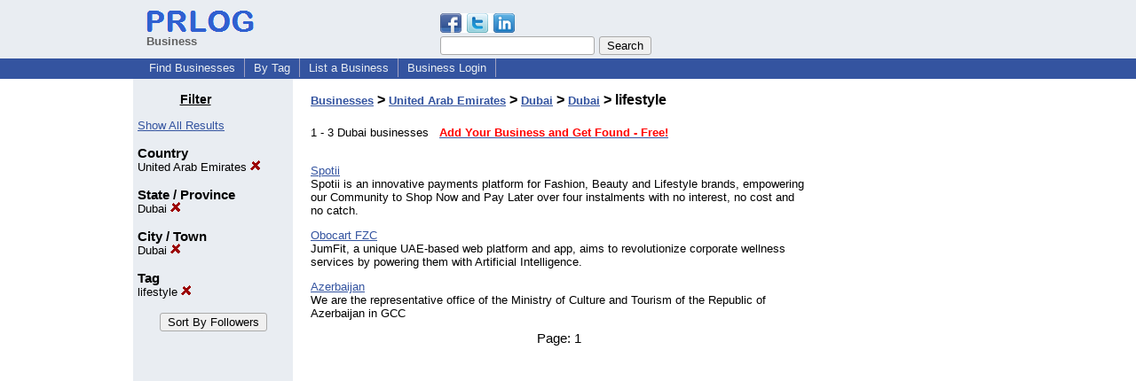

--- FILE ---
content_type: text/html; charset=utf-8
request_url: https://www.google.com/recaptcha/api2/aframe
body_size: 265
content:
<!DOCTYPE HTML><html><head><meta http-equiv="content-type" content="text/html; charset=UTF-8"></head><body><script nonce="auCNMofYa1eTGiU2RwkusQ">/** Anti-fraud and anti-abuse applications only. See google.com/recaptcha */ try{var clients={'sodar':'https://pagead2.googlesyndication.com/pagead/sodar?'};window.addEventListener("message",function(a){try{if(a.source===window.parent){var b=JSON.parse(a.data);var c=clients[b['id']];if(c){var d=document.createElement('img');d.src=c+b['params']+'&rc='+(localStorage.getItem("rc::a")?sessionStorage.getItem("rc::b"):"");window.document.body.appendChild(d);sessionStorage.setItem("rc::e",parseInt(sessionStorage.getItem("rc::e")||0)+1);localStorage.setItem("rc::h",'1768721183148');}}}catch(b){}});window.parent.postMessage("_grecaptcha_ready", "*");}catch(b){}</script></body></html>